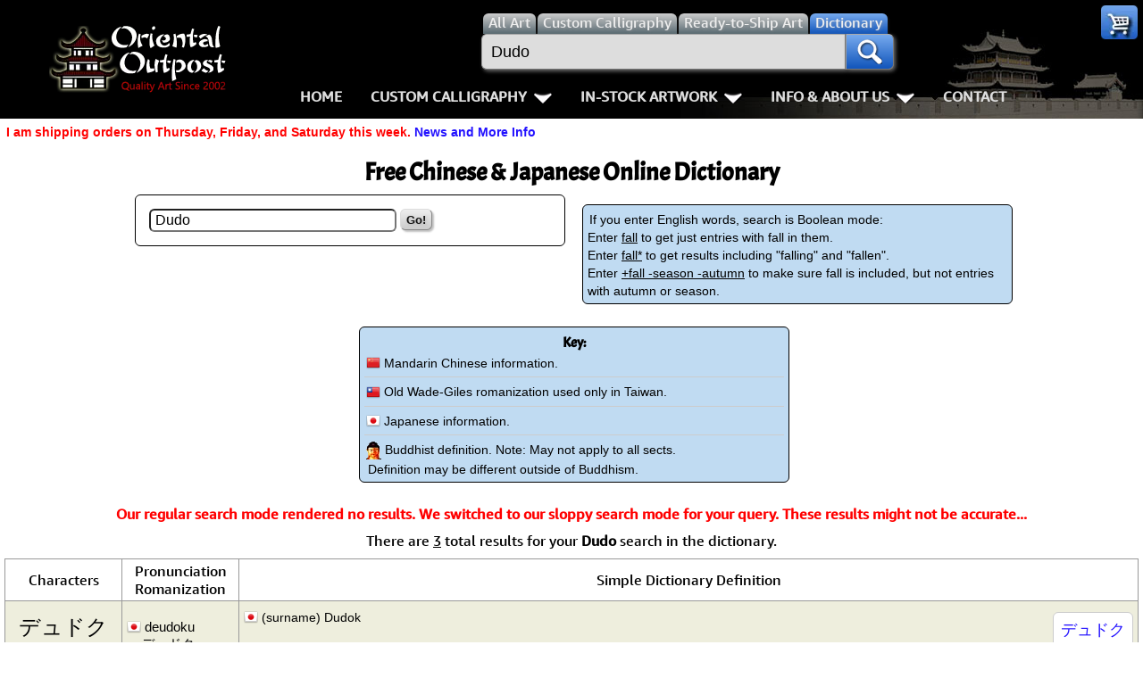

--- FILE ---
content_type: text/html; charset=UTF-8
request_url: https://www.orientaloutpost.com/dictionary.php?q=Dudo
body_size: 6560
content:
<!DOCTYPE html>
<html lang=en>
<head>
<meta charset="utf-8">
<meta name=viewport content="width=device-width,initial-scale=1">
<link rel=icon type=image/png sizes=32x32 href="https://a.ooi1.com/favicon-32x32.png">
<link rel="dns-prefetch" href="https://a.ooi1.com">
<title>Dictionary :: Dudo in Chinese, Japanese and Buddhism</title>
<link rel=canonical href="https://www.orientaloutpost.com/dictionary.php?q=Dudo">
<meta name=description content="Japanese Kanji &amp; Chinese characters for Dudo. Also the Dictionary Definition for Dudo">
<meta name=robots content="index,nofollow">
<link rel="stylesheet" href="https://a.ooi1.com/style8b.css">
</head>
<body><header>
<div class=navspacer></div>
<nav id=navigation class=navigation>
<div class=n-head>
<a href="https://www.orientaloutpost.com/">
<span class="sp logo"></span>
<span class="sp logo_sm"></span>
</a>
<a class=toggler href="nav.php" >Menu <i class="sp menu m5"></i></a>
</div>


<div class=n-body>

<div class=n-body-header>
<a class="fl m5 sp logo" href="https://www.orientaloutpost.com/"></a>
<span class="fr sp close"></span>
<div class="n-item corner">
<a class="sp cart" href="#"></a>
<ul class="n-mega minicart w240">
<li class=citem>
<p class=sl>Your cart is empty, but you should fill it with some of my great artwork bargains.</p>
<p class="sc citem">30-Day<br>Money Back Guarantee!</p></li>
<li class=citem style="display:none"><p class="sr red">Discounts <span class="mcMCdsct">$0.00</span></p></li>
<li class="citem tac"><br><a class="bb m5" href="https://www.orientaloutpost.com/cart.php">View Cart / Checkout</a></li>
</ul>
</div></div>

<div class="upper cd5">
<a class="fl sp logo_sm" href="https://www.orientaloutpost.com/"></a>
<form id=s action="shufa.php">
<div class=fSel>
<label class=sSel for=all title="Search for all types of artwork">
<input id=all class=rSel name=type type=radio value=all>
<span class=dSel>All<span class=dnmob> Art</span></span></label>
<label class=sSel for=shufa title="Search for Custom Japanese and Chinese Calligraphy Titles">
<input id=shufa class=rSel name=type type=radio value=calligraphy>
<span class=dSel>Custom Calligraphy</span></label>
<label class=sSel for=art title="Search for Ready-to-Ship Artwork and Calligraphy">
<input id=art class=rSel name=type type=radio value=artwork>
<span class=dSel>Ready-to-Ship<span class=dnmob> Art</span></span></label>
<label class="dnmob sSel" for=dictionary title="Search the Chinese and Japanese Dictionary">
<input id=dictionary class=rSel name=type type=radio value=dictionary checked=checked>
<span class=dSel>Dictionary</span></label>
</div>
<div class=flex>
<div id=sgBox><ul id=sList></ul></div>
<input id=sBox type=search name=q title="Enter what you want to search for here" value="Dudo" placeholder="Find your artwork" autocomplete=off onkeyup="lookup(this.value)">
<button type=submit class=sButton title=Search!><span class="sp mag"></span></button>
</div>
</form>
<br class=mbr>

<ul class=n-menu>
<li class="n-item stickyhide dnmob"><a class=n-link href="https://www.orientaloutpost.com/">Home</a></li>

<li class=n-item>
<a class=n-link href="#" title="Click to Open">Custom Calligraphy<span class=indicator></span></a>
<div class=n-mega>
<div class=col>
<ul class=n-list>
<li><h3>Key Pages</h3></li>
<li><a href="your-name-in-chinese-calligraphy.php" title="English Names in Chinese">Names in Chinese</a></li>
<li><a href="your-name-in-japanese-calligraphy.php" title="English Names in Japanese">Names in Japanese</a></li>
<li><a href="martial-arts-words-and-phrases.php" title="Martial Arts Words, Titles, and Phrases">Martial Arts</a></li>
<li><a href="ancient-chinese-proverbs-and-philosophy-phrases.php" title="Chinese &amp; Japanese Proverbs">Proverbs</a></li>
<li><a href="chinese-calligraphy-wall-scroll-samples.php" title="See sample images of calligraphy wall scrolls we've built">Samples Images</a></li>
<li><a href="asian-art-mounting.php" title="Tour our wall scroll workshop">How We Build Wall Scrolls</a></li>
<li><a href="size.php" title="Some detailed info &amp; images that explain how we price &amp; what sizes are available">Size &amp; Price Info</a></li>
<li><a href="options.php?cname=Blank+Wall+Scroll" title="Buy Custom Made Blank Wall Scrolls">Custom Blank Wall Scrolls</a></li>
</ul>
</div>
<div class=col>
<ul class=n-list>
<li><h3>Most Popular</h3></li>
<li><a href="aikido.php">Aikido</a></li>
<li><a href="bushido-code-of-the-samurai.php">Bushido / Way of the Samurai</a></li>
<li><a href="double-happiness.php">Double Happiness</a></li>
<li><a href="fall-down-7-times-get-up-8.php">Fall Down 7 Times, Get Up 8</a></li>
<li><a href="karate-do.php">Karate-do</a></li>
<li><a href="mushin.php">No Mind / Mushin</a></li>
<li><a href="peace.php">Peace / Harmony</a></li>
<li><a href="spiritual-energy.php">Life/Spiritual Energy "Chi"</a></li>
</ul>
</div>
<div class=col>
<ul class=n-list>
<li><h3>Love &amp; Kindness</h3></li>
<li><a href="love.php">Love</a></li>
<li><a href="patience.php">Patience</a></li>
<li><a href="eternal-love.php">Eternal Love / Forever</a></li>
<li><a href="double-happiness.php">Double Happiness</a></li>
<li><a href="soul-mates.php">Soul Mates</a></li>
<li><a href="i-love-you.php">I Love You</a></li>
<li><a href="mercy.php">Mercy</a></li>
<li><a href="compassion.php">Compassion</a></li>
</ul>
</div>
<div class=col>
<ul class=n-list>
<li><h3>Inspirational</h3></li>

<li><a href="good-luck.php">Good Luck / Good Fortune</a></li>
<li><a href="faith.php">Believe / Faith / Trust</a></li>
<li><a href="courage.php">Bravery / Courage</a></li>
<li><a href="happiness.php">Happiness / Joy</a></li>
<li><a href="never-give-up.php">Never Give Up</a></li>
<li><a href="serenity-prayer.php">Serenity Prayer</a></li>
<li><a href="perseverance.php">Perseverance</a></li>
<li><a href="spirit-of-dragon-and-tiger.php">The Spirit of Dragon and Tiger</a></li>
</ul>
</div>
</div>
</li>

<li class=n-item>
<a class=n-link href="#" title="Click to Open">In-Stock Artwork<span class=indicator></span></a>
<div class=n-mega>
<div class=col>
<ul class=n-list>
<li><h3>People / Figures</h3></li>
<li><a href="samurai-warrior-art.php" title="Glorious Warriors of Ancient China">Warriors / Samurai</a></li>
<li><a href="buddha-art.php">Buddhist Deities</a></li>
<li><a href="asian-woman-art.php" title="Beautiful Women of Ancient China &amp; Geisha of Japan">Women / Geisha / Empress</a></li>
<li><a href="asian-modern-art.php" title="Asian Woman Modern Art">Women depicted in Modern Art</a></li>
<li><a href="asian-philosopher-art.php" title="Chinese Philosophers">Philosophers</a></li>
<li><a href="japanese-woodblock-prints.php" title="Japanese Woodblock Prints">People on Woodblock Prints</a></li>
</ul>
</div>
<div class=col>
<ul class=n-list>
<li><h3>Animals</h3></li>
<li><a href="koi-fish-art.php">Koi Fish</a></li>
<li><a href="chinese-dragon-art.php">Dragons</a></li>
<li><a href="chinese-tiger-art.php">Tigers</a></li>
<li><a href="chinese-bird-art.php">Egrets, Cranes &amp; other Birds</a></li>
<li><a href="asian-horse-art.php">Horses</a></li>
<li><a href="asian-kitten-art.php">Cats, Dogs &amp; Kittens</a></li>
</ul>
</div>
<div class=col>
<ul class=n-list>
<li><h3>Flowers &amp; Bamboo</h3></li>
<li><a href="asian-flower-art.php">All Flowers</a></li>
<li><a href="chinese-plum-blossom-art.php">Plum Blossoms</a></li>
<li><a href="chinese-peony-flower-art.php">Peony Flowers</a></li>
<li><a href="chinese-lotus-flower-art.php">Lotus Flowers</a></li>
<li><a href="asian-bamboo-art.php">Bamboo</a></li>
<li><a href="birds-flowers-art.php">Birds &amp; Flowers</a></li>
</ul>
</div>
<div class=col>
<ul class=n-list>
<li><h3>Other</h3></li>
<li><a href="asian-landscape-paintings.php" title="Ancient Asian Landscape Paintings">Landscapes</a></li>
<li><a href="asian-philosophy-art.php" title="Asian Philosophy Artwork">Philosophy</a></li>
<li><a href="asian-modern-art.php" title="Chinese Modern Art">Modern Art</a></li>
<li><a href="chinese-folk-art.php" title="Southern Chinese Peasant Art">Folk Art</a></li>
<li><a href="japanese-woodblock-prints.php" title="Japanese Woodblock Print Reproductions">Japanese Woodblock Print Scrolls</a></li>
<li><a href="chinese-calligraphy-art.php" title="Ready-to-Ship Chinese &amp; Japanese Calligraphy Art">In-Stock Calligraphy</a></li>
<li><a href="asian-art-bargain-bin.php" title="Blemished or Flaw Artwork Bargains">Bargain Bin</a></li>
</ul>
</div>
</div>
</li>

<li class="n-item stickyhide">
<a class=n-link href="#" title="Click to Open">Info &amp; About Us<span class=indicator></span></a>
<div class=n-mega>
<div class=col>
<ul class=n-list>
<li><h3>Personal Stuff About Us</h3></li>
<li><a href="help-info.php">Info & Help Page</a></li>
<li><a href="about.php" title="About Us">About Us</a></li>
<li><a href="aboutchina.php" title="China Art">About China</a></li>
<li><a href="charities.php" title="Charities">Favorite Charities</a></li>
<li><a href="blogs.php" title="China Travel Stories">Gary's Stories</a></li>
<li><a href="https://www.facebook.com/OrientalOutpost" title="Oriental Outpost FaceBook Page"><i class="sp fb"></i> FaceBook Page</a></li>
</ul>
</div>
<div class=col>
<ul class=n-list>
<li><h3>Artwork Info</h3></li>
<li><a href="shipping-info.php">Shipping Info</a></li>
<li><a href="asian-art-mounting.php" title="Asian Art Workshop Tour">How We Make Wall Scrolls</a></li>
<li><a href="wall-scrolls/" title="Wall Scroll Care">Hanging &amp; Care of Wall Scrolls</a></li>
<li><a href="framing.php" title="Asian Art Framing Suggestions">Art Framing Suggestions</a></li>
<li><a href="howtoframe.php" title="Step-by-step guide to framing Asian Art">How to Frame</a></li>
</ul>
</div>
<div class=col>
<ul class=n-list>
<li><h3>Special Search &amp; Dictionary</h3></li>
<li><a href="dictionary.php" title="Asian Dictionary">Chinese / Japanese / Buddhist Dictionary</a></li>
<li><a href="shufa.php" title="Chinese &amp; Japanese Calligraphy Dictionary Database">Calligraphy Title Search</a></li>
<li><a href="search.php" title="Search for ready-to-ship Asian Art">In-Stock Artwork Search</a></li>
</ul>
</div>
<div class=col>
<ul class=n-list>
<li><h3>Special Custom Item Ordering</h3></li>
<li><a href="options.php?cname=Blank+Wall+Scroll" title="Custom Blank Wall Scroll">Custom-Made Blank Wall Scrolls</a></li>
<li>&nbsp;</li>
<li><a href="tools/custom-characters.php" title="Order Special Asian Character Wall Scrolls">
漢字 Text to Calligraphy.<br>
Enter Your Own Chinese or Japanese<br>
Text for Custom Calligraphy</a></li>
<li>&nbsp;</li>
<li><a href="feedback.php">Email Me about custom<br>Shikishi board wall scrolls</a></li>
</ul>
</div>
</div>
</li>
<li class="n-item stickyhide"><a class=n-link href="feedback.php">Contact</a></li>
</ul>
</div>
</div>
</nav>
</header>
<p class="cl sl red">I am shipping orders on Thursday, Friday, and Saturday this week. <a href="https://www.orientaloutpost.com/news.php">News and More Info</a></p>




<div id=top class=mdiv>
<h1>Free Chinese &amp; Japanese Online Dictionary</h1>

<div class="dimnote sf wht">
<form action="dictionary.php">
<p><input type=text name=q size=28 value="Dudo" title="Search Dictionary">
<button type=submit>Go!</button></p>
</form></div>
<div class="dimnote sf tal">
<span class=sl>If you enter English words, search is Boolean mode:<br>
Enter <u>fall</u> to get just entries with fall in them.<br>
Enter <u>fall*</u> to get results including "falling" and "fallen".<br>
Enter <u>+fall -season -autumn</u> to make sure fall is included, but not entries with autumn or season.</span>
</div>
<div class="dimnote sf tal">
<h4>Key:</h4>
<span class=sl><i class="sp2 f-cn" title="Mainland China"></i> Mandarin Chinese information.</span>
<hr>
<span class=sl><i class="sp2 f-tw" title="Taiwan / Wade Giles"></i> Old Wade-Giles romanization used only in Taiwan.</span>
<hr>
<span class=sl><i class="sp2 f-jp" title="Japanese"></i> Japanese information.</span>
<hr>
<span class=sl><span class="sp buddha" Title=Buddhist></span> Buddhist definition. Note: May not apply to all sects.<br>&nbsp;Definition may be different outside of Buddhism.</span>
</div>

<br class=ca>
<p class="ptit red">Our regular search mode rendered no results. We switched to our sloppy search mode for your query. These results might not be accurate...</p><p class=tac>There are <u>3</u> total results for your <strong>Dudo</strong> search in the dictionary.
<table class="styled ca">
<tr>
<td class=m>Characters</td>
<td class=m>Pronunciation<br>Romanization</td>
<td class=m>Simple Dictionary Definition</td>
</tr><tr class=gray><td><p class="c3 nw">デュドク</p><a class=sc href="charimg.php?chars=12487+12517+12489+12463&amp;q=デュドク">see styles</a></td>
<td class=pro><i class="sp2 f-jp" title="Japanese Pronunciation"></i>&nbsp;<span class=nw>deudoku<br>&nbsp;&nbsp;&nbsp;&nbsp;デュドク</span></td>
<td class=def><div class=dtbl><div class=cbox><div class=tc></div><p class="clink sc"><a href="https://www.orientaloutpost.com/options.php?cname=デュドク&amp;cimg=12487+12517+12489+12463"> <span class=fsb>デュドク</span><br><u>Custom Scroll</u></a></p></div></div><i class="sp2 f-jp" title="Japanese Def:"></i> (surname) Dudok</td>
</tr><tr class=light><td><p class="c3 nw">どうどう</p><a class=sc href="charimg.php?chars=12393+12358+12393+12358&amp;q=どうどう">see styles</a></td>
<td class=pro><i class="sp2 f-jp" title="Japanese Pronunciation"></i>&nbsp;<span class=nw>dododou / dododo<br>&nbsp;&nbsp;&nbsp;&nbsp;ドゥドウ</span></td>
<td class=def><div class=dtbl><div class=cbox><div class=tc></div><p class="clink sc"><a href="https://www.orientaloutpost.com/options.php?cname=どうどう&amp;cimg=12393+12358+12393+12358"> <span class=fsb>どうどう</span><br><u>Custom Scroll</u></a></p></div></div><i class="sp2 f-jp" title="Japanese Def:"></i> (adv-to,adv) (1) (onomatopoeic or mimetic word) with a roaring sound (of water or wind); sound of feet stamping on the ground; (interjection) (2) (See どう) whoa! (command used to stop or quieten down a horse, etc.); (personal name) Dudow</td>
</tr><tr class=gray><td><p class="ctext nw">デュドック</p><a class=sc href="charimg.php?chars=12487+12517+12489+12483+12463&amp;q=デュドック">see styles</a></td>
<td class=pro><i class="sp2 f-jp" title="Japanese Pronunciation"></i>&nbsp;<span class=nw>deudokku<br>&nbsp;&nbsp;&nbsp;&nbsp;デュドック</span></td>
<td class=def><div class=dtbl><div class=cbox><div class=tc></div><p class="clink sc"><a href="https://www.orientaloutpost.com/options.php?cname=デュドック&amp;cimg=12487+12517+12489+12483+12463"> <span class=fsb>デュドック</span><br><u>Custom Scroll</u></a></p></div></div><i class="sp2 f-jp" title="Japanese Def:"></i> (personal name) Dudok</td>
</tr></table> This page contains 3 results for "Dudo" in Chinese and/or Japanese.
<br><br><br><br>
<div class="ch m5 p3 wa"><p class=ptit>Information about this dictionary:</p>
<p class=sl>Apparently, we were the first ones who were crazy enough to think that western people might want a combined Chinese, Japanese, and Buddhist dictionary.<br><br>
A lot of westerners can't tell the difference between Chinese and Japanese - and there is a reason for that. Chinese characters and even whole words were borrowed by Japan from the Chinese language in the 5th century. Much of the time, if a word or character is used in both languages, it will have the same or a similar meaning. However, this is not always true. Language evolves, and meanings independently change in each language.<br><br>
Example: The Chinese character 湯 for soup (hot water) has come to mean bath (hot water) in Japanese. They have the same root meaning of "hot water", but a 湯屋 sign on a bathhouse in Japan would lead a Chinese person to think it was a "soup house" or a place to get a bowl of soup. See this: <a href="dictionary.php?q=%E6%B9%AF%E5%B1%8B">Japanese Bath House</a><br><br>
This dictionary uses the <a rel="nofollow" href="http://www.edrdg.org/jmdict/edict.html">EDICT</a> and <a rel="nofollow" href="http://cc-cedict.org/wiki/">CC-CEDICT</a> dictionary files.<br>
EDICT data is the property of the <a rel="nofollow" href="http://www.edrdg.org/"> Electronic Dictionary Research and Development Group</a>, and is used in conformance with the Group's
<a href="https://www.edrdg.org/edrdg/license.html">license</a>.<br><br>
Chinese Buddhist terms come from <u>Dictionary of Chinese Buddhist Terms</u> by William Edward Soothill and Lewis Hodous. This is commonly referred to as "Soothill's'". It was first published in 1937 (and is now off copyright so we can use it here). Some of these definitions may be misleading, incomplete, or dated, but 95% of it is good information. Every professor who teaches Buddhism or Eastern Religion has a copy of this on their bookshelf. We incorporated these 16,850 entries into our dictionary database ourselves (it was lot of work).<br><br>
<br><br>Combined, these cover 1,007,753 Japanese, Chinese, and Buddhist characters, words, idioms, names, placenames, and short phrases.<br><br>
Just because a word appears here does not mean it is appropriate for a tattoo, your business name, etc. Please consult a professional before doing anything stupid with this data.<br><br>
We do offer <a href="https://www.orientaloutpost.com/chinese-character-japanese-kanji-tattoo-service.php">Chinese and Japanese Tattoo Services</a>. We'll also be happy to help you translate something for other purposes.<br><br>
No warranty as to the correctness, potential vulgarity, or clarity is expressed or implied. We did not write any of these definitions (though we occasionally act as a contributor/editor to the CC-CEDICT project). You are using this dictionary for free, and you get what you pay for.
</p></div>
</div>

<div class="fr m20">
<p class=sc>The following titles are just to help people who are searching for an Asian dictionary to find this page.</p>
<div class="fl sc">
<h3>Japanese Kanji Dictionary</h3>
<h3>Free Asian Dictionary</h3>
</div>
<div class="fl sc">
<h3>Chinese Kanji Dictionary</h3>
<h3>Chinese Words Dictionary</h3>
</div>
<div class="fl sc">
<h3>Chinese Language Dictionary</h3>
<h3>Japanese Chinese Dictionary</h3>
</div>
</div>
<br class=ca>
<div id=foot class=inner>

<footer>
<p class="ft sl">
Important Pages:
<a href="https://www.orientaloutpost.com">Home</a>
<a href="asian-art.php">Art Gallery Categories</a>
<a href="new-asian-art.php">Newly-Listed Artwork</a>
</p>
<p class="ft sl">
Information Pages:
<a href="asian-art-mounting.php">How We Make Our Wall Scrolls</a>
<a href="asian-art/">How Chinese Paintings are Mounted</a>
<a href="wall-scrolls/">How To Care For Wall Scrolls</a>
<a href="chinese-character-japanese-kanji-tattoo-service.php">Chinese &amp; Japanese Tattoo Templates</a>
</p>
<p class="ft sl">
About Oriental Outpost:
<a href="about.php">About Us</a>
<a href="aboutchina.php">About China</a>
<a href="blogs.php">Gary's Stories</a>
<a href="journey2017.php">Asian Art Adventures</a>
</p>
<p class="ft sl">
How-To &amp; Dictionary Pages:
<a href="framing.php">Framing Suggestions</a>
<a href="howtoframe.php">How To Frame Asian Art</a>
<a href="dictionary.php">Free Chinese/Japanese Dictionary</a>
<a href="shufa.php">Chinese Calligraphy Dictionary</a>
</p>

<p class="ft sl">
Special Artwork Category Pages:
<a href="kakejiku.php">Japanese Kakejiku</a>
<a href="makimono.php">Japanese Makimono</a>
<a href="wall-scrolls/hanging-scrolls.php">Hanging Scrolls</a>
<a href="chinese-calligraphy-wall-hanging.html">Chinese Calligraphy Wall Hangings</a>
<a href="japanese-calligraphy-wall-hanging.html">Japanese Calligraphy Wall Hangings</a>
<a href="japanese-wall-scrolls.php">Japanese Scrolls</a>
<a href="route.htm">Chinese Artwork Index</a>
<a href="https://www.wall-scrolls.com">Wall Scrolls</a> <a href="japanese-hanging-scrolls.php">Japanese Hanging Scrolls</a> <a href="https://www.japanese-scroll.com">Japanese Scroll for Sale</a> </p>

<p class=sc>
<a href="sitemap.html">Site Map</a>
</p>

<p class="sc ca"><a href="image-policy.php">Image Use Policy</a> | <a href="privacy.php">Privacy Policy</a> | <a href="30day.php">Satisfaction Guarantee / Return and Refund Policy</a></p>
<p class=sc>San Diego, California, USA</p>

<p class=sc>&copy; Oriental Outpost 2002 - 2026 &nbsp; - &nbsp; All Rights Reserved</p>
<br><br><br><br>
</footer>
</div>
<script src="//ajax.googleapis.com/ajax/libs/jquery/3.5.1/jquery.min.js"></script>
<script src="//a.ooi1.com/js/pop7r.min.js"></script>

<script async src="//www.googletagmanager.com/gtag/js?id=UA-481758-1"></script>
<script>window.dataLayer=window.dataLayer||[];function gtag(){dataLayer.push(arguments);}gtag('js',new Date());gtag('config','UA-481758-1');</script>
</body></html>